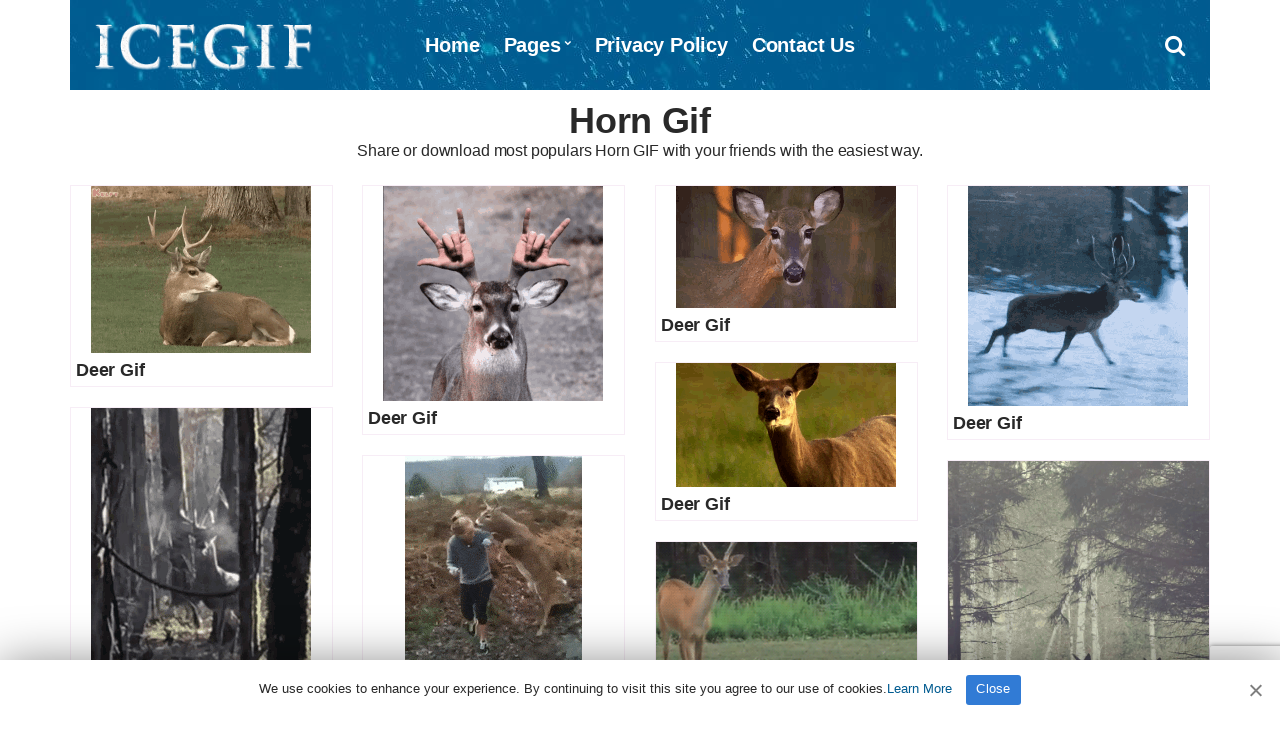

--- FILE ---
content_type: text/html; charset=UTF-8
request_url: https://www.icegif.com/gif/horn/
body_size: 3588
content:
<!doctype html>
<html lang="en-US" prefix="og: https://ogp.me/ns#">
<head>
<meta charset="UTF-8">
<meta name="viewport" content="width=device-width, initial-scale=1">
<meta name="description" content="Share or download most popular Horn GIF with your friends with the easiest way." />
<meta property="og:description" content="Share or download most popular Horn GIF with your friends with the easiest way.">
<meta name="twitter:description" content="Share or download most popular Horn GIF with your friends with the easiest way.">

<!-- Search Engine Optimization by Rank Math - https://rankmath.com/ -->
<title>Horn Gif - IceGif</title>
<meta name="robots" content="follow, index, max-snippet:-1, max-video-preview:-1, max-image-preview:large"/>
<link rel="canonical" href="https://www.icegif.com/gif/horn/" />
<link rel="next" href="https://www.icegif.com/gif/horn/page/2/" />
<meta property="og:locale" content="en_US" />
<meta property="og:type" content="article" />
<meta property="og:title" content="Horn Gif - IceGif" />
<meta property="og:url" content="https://www.icegif.com/gif/horn/" />
<meta property="og:site_name" content="IceGif" />
<meta name="twitter:card" content="summary_large_image" />
<meta name="twitter:title" content="Horn Gif - IceGif" />
<meta name="twitter:site" content="@icegif" />
<meta name="twitter:label1" content="Posts" />
<meta name="twitter:data1" content="125" />
<script type="application/ld+json" class="rank-math-schema">{"@context":"https://schema.org","@graph":[{"@type":"Organization","@id":"https://www.icegif.com/#organization","name":"IceGif","sameAs":["https://twitter.com/icegif"]},{"@type":"WebSite","@id":"https://www.icegif.com/#website","url":"https://www.icegif.com","name":"IceGif","publisher":{"@id":"https://www.icegif.com/#organization"},"inLanguage":"en-US"},{"@type":"CollectionPage","@id":"https://www.icegif.com/gif/horn/#webpage","url":"https://www.icegif.com/gif/horn/","name":"Horn Gif - IceGif","isPartOf":{"@id":"https://www.icegif.com/#website"},"inLanguage":"en-US"}]}</script>
<!-- /Rank Math WordPress SEO plugin -->

<style id='wp-img-auto-sizes-contain-inline-css' type='text/css'>
img:is([sizes=auto i],[sizes^="auto," i]){contain-intrinsic-size:3000px 1500px}
/*# sourceURL=wp-img-auto-sizes-contain-inline-css */
</style>
<link rel='stylesheet' id='pinmaister-base-css' href='https://www.icegif.com/wp-content/themes/gif/css/base.css?ver=6.9' type='text/css' media='all' />
<link rel='stylesheet' id='mmenu-css' href='https://www.icegif.com/wp-content/themes/gif/css/mmenu.css?ver=5.5.3' type='text/css' media='all' />
<link rel='stylesheet' id='font-awesome-css' href='https://www.icegif.com/wp-content/themes/gif/css/font-awesome.css?ver=4.7.0' type='text/css' media='all' />
<link rel='stylesheet' id='magnific-popup-css' href='https://www.icegif.com/wp-content/themes/gif/css/magnific.css?ver=1.0.0' type='text/css' media='all' />
<link rel='stylesheet' id='slick-css' href='https://www.icegif.com/wp-content/themes/gif/css/slick.css?ver=1.6.0' type='text/css' media='all' />
<link rel='stylesheet' id='pinmaister-style-css' href='https://www.icegif.com/wp-content/themes/gif/style.css?ver=6.9' type='text/css' media='all' />
<style id='pinmaister-style-inline-css' type='text/css'>
			.mast-head,
			.mast-head-search {
				background-color: #005b90;
			}

			.navigation-main ul {
				border-color: #005b90;
			}
			
/*# sourceURL=pinmaister-style-inline-css */
</style>
<script type="text/javascript" src="https://www.icegif.com/wp-includes/js/jquery/jquery.min.js?ver=3.7.1" id="jquery-core-js"></script>
<link rel="shortcut icon" href="https://www.icegif.com/img/favicon.png" />
<link rel="apple-touch-icon" sizes="76x76" href="https://www.icegif.com/img/favicon-76x76.png">
<link rel="apple-touch-icon" sizes="120x120" href="https://www.icegif.com/img/favicon-120x120.png">
<link rel="apple-touch-icon" sizes="152x152" href="https://www.icegif.com/img/favicon-152x152.png">
<link rel="apple-touch-icon" sizes="180x180" href="https://www.icegif.com/img/favicon-180x180.png">
<link rel="icon" type="image/png" href="https://www.icegif.com/img/favicon-32x32.png" sizes="32x32">
<link rel="icon" type="image/png" href="https://www.icegif.com/img/favicon-194x194.png" sizes="194x194">
<link rel="icon" type="image/png" href="https://www.icegif.com/img/favicon-96x96.png" sizes="96x96">
<link rel="icon" type="image/png" href="https://www.icegif.com/img/favicon-192x192.png" sizes="192x192">
<link rel="icon" type="image/png" href="https://www.icegif.com/img/favicon-16x16.png" sizes="16x16">
<meta name="msapplication-TileImage" content="https://www.icegif.com/img/favicon-32x32.png" />
<script data-ad-client="ca-pub-8250472430762696" async src="https://pagead2.googlesyndication.com/pagead/js/adsbygoogle.js"></script>
<!-- adsterra.com 
<script type='text/javascript' src='//impressexaltsculptor.com/df/44/50/df4450896d6733f7cbf6b13ded87efe8.js'></script>
 #adsterra.com -->
</head>
<body>

<div id="page">
<div id="mobilemenu"></div>
<header class="header">
<div class="container">
<div class="row">
<div class="col-xs-12">
<div class="mast-head">
<div class="mast-head-search">
<form action="https://www.icegif.com/" class="mast-head-search-form">
<label for="mast-head-search-input" class="sr-only">Search for:</label>
<input name="s" type="search" id="mast-head-search-input" class="mast-head-search-input" placeholder="Enter your search and press return">
<a href="#" title="Dismiss search form" class="mast-head-search-dismiss">&times;<span class="sr-only"> Dismiss search form</span></a>
</form>
</div>

<div class="mast-head-branding">
<h1 class="site-logo">
<a href="https://www.icegif.com/" class="custom-logo-link" rel="home" aria-current="page"><img width="263" height="60" src="https://www.icegif.com/img/logo.png" class="custom-logo" alt="Icegif Logo" decoding="async"></a>
</h1>
</div>

<nav class="nav">
<ul id="menu-menu-1" class="navigation-main"><li><a href="https://www.icegif.com/">Home</a></li>
<li class="menu-item-has-children"><a href="#">Pages</a>
<ul class="sub-menu">
	<li><a href="https://www.icegif.com/top-rated-gifs/">Top Rated GIFs</a></li>
	<li><a href="https://www.icegif.com/most-popular-gifs/">Most Popular GIFs</a></li>
	<li><a href="https://www.icegif.com/latest-gifs/">Latest GIFs</a></li>
	<li><a href="https://www.icegif.com/random-gifs/">Random GIFs</a></li>
</ul>
</li>
<li><a rel="privacy-policy" href="https://www.icegif.com/privacy-policy/">Privacy Policy</a></li>
<li><a href="https://www.icegif.com/contact-us/">Contact Us</a></li>
</ul></nav>

<div class="mast-head-utils">

<a title="Open search box" href="#" class="trigger-search"><i class="fa fa-search"></i><span class="sr-only">Open search box</span></a>
<a href="#mobilemenu" class="mobile-menu-trigger"><i class="fa fa-navicon"></i><span class="mobile-menu-trigger-label">Menu</span></a>
</div>
</div>
</div>
</div>
</div>
</header>
<div class="page-hero">
<div class="container">
<div class="row">
<div class="col-xs-12">
<h1 class="page-hero-title">Horn Gif</h1>
<h2>Share or download most populars Horn GIF with your friends with the easiest way.</h2>
</div>
</div>
</div>
</div>
<main class="main">
<div class="container">
<div class="row">
<div class="col-xs-12">
<div class="row item-list item-masonry">
<div class="col-lg-3 col-md-4 col-xs-6">
<article id="entry-95480" class="entry-item">
<figure class="entry-item-thumb">
<a href="https://www.icegif.com/deer-24/">
<img width="220" height="167" src="https://www.icegif.com/wp-content/uploads/2023/03/icegif-467.gif" class="attachment-full size-full wp-post-image" alt="Deer Gif" title="Deer Gif" decoding="async" /></a>
</figure>
<div class="entry-item-content">
<h2 class="entry-item-title"><a title="Deer Gif" href="https://www.icegif.com/deer-24/">Deer Gif</a></h2>
</div>
</article></div>
<div class="col-lg-3 col-md-4 col-xs-6">
<article id="entry-95483" class="entry-item">
<figure class="entry-item-thumb">
<a href="https://www.icegif.com/deer-23/">
<img width="220" height="215" src="https://www.icegif.com/wp-content/uploads/2023/03/icegif-465.gif" class="attachment-full size-full wp-post-image" alt="Deer Gif" title="Deer Gif" decoding="async" /></a>
</figure>
<div class="entry-item-content">
<h2 class="entry-item-title"><a title="Deer Gif" href="https://www.icegif.com/deer-23/">Deer Gif</a></h2>
</div>
</article></div>
<div class="col-lg-3 col-md-4 col-xs-6">
<article id="entry-95482" class="entry-item">
<figure class="entry-item-thumb">
<a href="https://www.icegif.com/deer-22/">
<img width="220" height="122" src="https://www.icegif.com/wp-content/uploads/2023/03/icegif-466.gif" class="attachment-full size-full wp-post-image" alt="Deer Gif" title="Deer Gif" decoding="async" /></a>
</figure>
<div class="entry-item-content">
<h2 class="entry-item-title"><a title="Deer Gif" href="https://www.icegif.com/deer-22/">Deer Gif</a></h2>
</div>
</article></div>
<div class="col-lg-3 col-md-4 col-xs-6">
<article id="entry-95478" class="entry-item">
<figure class="entry-item-thumb">
<a href="https://www.icegif.com/deer-21/">
<img width="220" height="220" src="https://www.icegif.com/wp-content/uploads/2023/03/icegif-470.gif" class="attachment-full size-full wp-post-image" alt="Deer Gif" title="Deer Gif" decoding="async" loading="lazy" /></a>
</figure>
<div class="entry-item-content">
<h2 class="entry-item-title"><a title="Deer Gif" href="https://www.icegif.com/deer-21/">Deer Gif</a></h2>
</div>
</article></div>
<div class="col-lg-3 col-md-4 col-xs-6">
<article id="entry-95481" class="entry-item">
<figure class="entry-item-thumb">
<a href="https://www.icegif.com/deer-20/">
<img width="220" height="124" src="https://www.icegif.com/wp-content/uploads/2023/03/icegif-468.gif" class="attachment-full size-full wp-post-image" alt="Deer Gif" title="Deer Gif" decoding="async" loading="lazy" /></a>
</figure>
<div class="entry-item-content">
<h2 class="entry-item-title"><a title="Deer Gif" href="https://www.icegif.com/deer-20/">Deer Gif</a></h2>
</div>
</article></div>
<div class="col-lg-3 col-md-4 col-xs-6">
<article id="entry-95477" class="entry-item">
<figure class="entry-item-thumb">
<a href="https://www.icegif.com/deer-19/">
<img width="220" height="287" src="https://www.icegif.com/wp-content/uploads/2023/03/icegif-469.gif" class="attachment-full size-full wp-post-image" alt="Deer Gif" title="Deer Gif" decoding="async" loading="lazy" /></a>
</figure>
<div class="entry-item-content">
<h2 class="entry-item-title"><a title="Deer Gif" href="https://www.icegif.com/deer-19/">Deer Gif</a></h2>
</div>
</article></div>
<div class="col-lg-3 col-md-4 col-xs-6">
<article id="entry-95485" class="entry-item">
<figure class="entry-item-thumb">
<a href="https://www.icegif.com/deer-18/">
<img width="177" height="239" src="https://www.icegif.com/wp-content/uploads/2023/03/icegif-471.gif" class="attachment-full size-full wp-post-image" alt="Deer Gif" title="Deer Gif" decoding="async" loading="lazy" /></a>
</figure>
<div class="entry-item-content">
<h2 class="entry-item-title"><a title="Deer Gif" href="https://www.icegif.com/deer-18/">Deer Gif</a></h2>
</div>
</article></div>
<div class="col-lg-3 col-md-4 col-xs-6">
<article id="entry-95476" class="entry-item">
<figure class="entry-item-thumb">
<a href="https://www.icegif.com/deer-17/">
<img width="470" height="677" src="https://www.icegif.com/wp-content/uploads/2023/03/icegif-472.gif" class="attachment-full size-full wp-post-image" alt="Deer Gif" title="Deer Gif" decoding="async" loading="lazy" /></a>
</figure>
<div class="entry-item-content">
<h2 class="entry-item-title"><a title="Deer Gif" href="https://www.icegif.com/deer-17/">Deer Gif</a></h2>
</div>
</article></div>
<div class="col-lg-3 col-md-4 col-xs-6">
<article id="entry-95486" class="entry-item">
<figure class="entry-item-thumb">
<a href="https://www.icegif.com/deer-16/">
<img width="361" height="364" src="https://www.icegif.com/wp-content/uploads/2023/03/icegif-474.gif" class="attachment-full size-full wp-post-image" alt="Deer Gif" title="Deer Gif" decoding="async" loading="lazy" /></a>
</figure>
<div class="entry-item-content">
<h2 class="entry-item-title"><a title="Deer Gif" href="https://www.icegif.com/deer-16/">Deer Gif</a></h2>
</div>
</article></div>
<div class="col-lg-3 col-md-4 col-xs-6">
<article id="entry-95479" class="entry-item">
<figure class="entry-item-thumb">
<a href="https://www.icegif.com/deer-15/">
<img width="220" height="203" src="https://www.icegif.com/wp-content/uploads/2023/03/icegif-473.gif" class="attachment-full size-full wp-post-image" alt="Deer Gif" title="Deer Gif" decoding="async" loading="lazy" /></a>
</figure>
<div class="entry-item-content">
<h2 class="entry-item-title"><a title="Deer Gif" href="https://www.icegif.com/deer-15/">Deer Gif</a></h2>
</div>
</article></div>
</div>
<nav class="navigation">
<a href="https://www.icegif.com/gif/horn/page/2/" class="btn btn-sm btn-load-entries">Load More</a></nav>
</div>
</div>
</div>
</main>



<footer class="footer">

<div class="foot">
<div class="container">

<div class="row">
<div class="col-xs-12">

</div>
</div>

<div class="row">
<div class="col-xs-12">
<p>All Rights Reserved. © 2026 icegif.com</p>
</div>
</div>
</div>
</div>

</footer>
</div>

<script type="speculationrules">
{"prefetch":[{"source":"document","where":{"and":[{"href_matches":"/*"},{"not":{"href_matches":["/wp-*.php","/wp-admin/*","/wp-content/uploads/*","/wp-content/*","/wp-content/plugins/*","/wp-content/themes/gif/*","/*\\?(.+)"]}},{"not":{"selector_matches":"a[rel~=\"nofollow\"]"}},{"not":{"selector_matches":".no-prefetch, .no-prefetch a"}}]},"eagerness":"conservative"}]}
</script>
<script type="text/javascript" src="https://www.icegif.com/wp-content/themes/gif/js/superfish.js?ver=1.7.5" id="superfish-js"></script>
<script type="text/javascript" src="https://www.icegif.com/wp-content/themes/gif/js/jquery.mmenu.min.all.js?ver=5.5.3" id="mmenu-js"></script>
<script type="text/javascript" src="https://www.icegif.com/wp-content/themes/gif/js/slick.min.js?ver=1.6.0" id="slick-js"></script>
<script type="text/javascript" src="https://www.icegif.com/wp-content/themes/gif/js/isotope.pkgd.min.js?ver=3.0.1" id="isotope-js"></script>
<script type="text/javascript" src="https://www.icegif.com/wp-includes/js/imagesloaded.min.js?ver=5.0.0" id="imagesloaded-js"></script>
<script type="text/javascript" src="https://www.icegif.com/wp-content/themes/gif/js/jquery.fitvids.js?ver=1.1" id="fitVids-js"></script>
<script type="text/javascript" src="https://www.icegif.com/wp-content/themes/gif/js/jquery.magnific-popup.js?ver=1.0.0" id="magnific-popup-js"></script>
<script type="text/javascript" src="https://www.icegif.com/wp-content/themes/gif/js/jquery.matchHeight.js?ver=6.9" id="match-height-js"></script>
<script type="text/javascript" src="https://www.icegif.com/wp-content/themes/gif/js/scripts.js?ver=6.9" id="pinmaister-front-scripts-js"></script>
<script type="text/javascript" src="https://www.google.com/recaptcha/api.js?render=6LfMpJcqAAAAAALy9TBF4F1lxHl1zFoMjNhcUBZD&amp;ver=3.0" id="google-recaptcha-js"></script>
<script type="text/javascript" src="https://www.icegif.com/wp-includes/js/dist/vendor/wp-polyfill.min.js?ver=3.15.0" id="wp-polyfill-js"></script>
<script type="text/javascript" id="wpcf7-recaptcha-js-before">
/* <![CDATA[ */
var wpcf7_recaptcha = {
    "sitekey": "6LfMpJcqAAAAAALy9TBF4F1lxHl1zFoMjNhcUBZD",
    "actions": {
        "homepage": "homepage",
        "contactform": "contactform"
    }
};
//# sourceURL=wpcf7-recaptcha-js-before
/* ]]> */
</script>
<script type="text/javascript" src="https://www.icegif.com/wp-content/plugins/contact-form-7/modules/recaptcha/index.js?ver=6.1.4" id="wpcf7-recaptcha-js"></script>

<!-- Cookie -->
<script type='text/javascript'>/* <![CDATA[ */ var cnArgs = {"ajaxUrl":"https://www.icegif.com/wp-admin/admin-ajax.php","nonce":"e7084e4c96","hideEffect":"slide","position":"bottom","onScroll":"0","onScrollOffset":"100","onClick":"0","cookieName":"cookie4a8251a","cookieTime":"15811200","cookieTimeRejected":"15811200","cookiePath":"\/","cookieDomain":"","redirection":"0","cache":"1","refuse":"0","revokeCookies":"0","revokeCookiesOpt":"automatic"};/* ]]> */</script>
<script type='text/javascript' src='https://www.icegif.com/wp-content/themes/gif/cookie/cookie.js'></script>
<link rel='stylesheet' id='cookie-notice-front-css'  href='https://www.icegif.com/wp-content/themes/gif/cookie/cookie.css' type='text/css' media='all' />
<div id="cookie-notice" role="banner" class="cookie-notice-hidden cookie-revoke-hidden cn-position-bottom">
<div class="cookie-notice-container">
<span id="cn-notice-text" class="cn-text-container">We use cookies to enhance your experience. By continuing to visit this site you agree to our use of cookies.<a target="_blank" href="https://www.icegif.com/privacy-policy">Learn More</a></span>
<span id="cn-notice-buttons" class="cn-buttons-container"><a href="#" id="cn-accept-cookie" data-cookie-set="accept" class="cn-set-cookie cn-button wp-default">Close</a></span><a href="javascript:void(0);" id="cn-close-notice" data-cookie-set="accept" class="cn-close-icon"></a>
</div>
</div>
<!-- #Cookie -->
<script type="text/javascript" async defer src="//assets.pinterest.com/js/pinit.js"></script>
<!-- Google Analytics -->
<script async src="https://www.googletagmanager.com/gtag/js?id=UA-143524590-2"></script><script>window.dataLayer = window.dataLayer || [];function gtag(){dataLayer.push(arguments);}gtag('js', new Date());gtag('config', 'UA-143524590-2');</script>
<!-- #Google Analytics -->

</body>
</html>

--- FILE ---
content_type: text/html; charset=utf-8
request_url: https://www.google.com/recaptcha/api2/anchor?ar=1&k=6LfMpJcqAAAAAALy9TBF4F1lxHl1zFoMjNhcUBZD&co=aHR0cHM6Ly93d3cuaWNlZ2lmLmNvbTo0NDM.&hl=en&v=PoyoqOPhxBO7pBk68S4YbpHZ&size=invisible&anchor-ms=20000&execute-ms=30000&cb=kksn2k9p13o2
body_size: 48562
content:
<!DOCTYPE HTML><html dir="ltr" lang="en"><head><meta http-equiv="Content-Type" content="text/html; charset=UTF-8">
<meta http-equiv="X-UA-Compatible" content="IE=edge">
<title>reCAPTCHA</title>
<style type="text/css">
/* cyrillic-ext */
@font-face {
  font-family: 'Roboto';
  font-style: normal;
  font-weight: 400;
  font-stretch: 100%;
  src: url(//fonts.gstatic.com/s/roboto/v48/KFO7CnqEu92Fr1ME7kSn66aGLdTylUAMa3GUBHMdazTgWw.woff2) format('woff2');
  unicode-range: U+0460-052F, U+1C80-1C8A, U+20B4, U+2DE0-2DFF, U+A640-A69F, U+FE2E-FE2F;
}
/* cyrillic */
@font-face {
  font-family: 'Roboto';
  font-style: normal;
  font-weight: 400;
  font-stretch: 100%;
  src: url(//fonts.gstatic.com/s/roboto/v48/KFO7CnqEu92Fr1ME7kSn66aGLdTylUAMa3iUBHMdazTgWw.woff2) format('woff2');
  unicode-range: U+0301, U+0400-045F, U+0490-0491, U+04B0-04B1, U+2116;
}
/* greek-ext */
@font-face {
  font-family: 'Roboto';
  font-style: normal;
  font-weight: 400;
  font-stretch: 100%;
  src: url(//fonts.gstatic.com/s/roboto/v48/KFO7CnqEu92Fr1ME7kSn66aGLdTylUAMa3CUBHMdazTgWw.woff2) format('woff2');
  unicode-range: U+1F00-1FFF;
}
/* greek */
@font-face {
  font-family: 'Roboto';
  font-style: normal;
  font-weight: 400;
  font-stretch: 100%;
  src: url(//fonts.gstatic.com/s/roboto/v48/KFO7CnqEu92Fr1ME7kSn66aGLdTylUAMa3-UBHMdazTgWw.woff2) format('woff2');
  unicode-range: U+0370-0377, U+037A-037F, U+0384-038A, U+038C, U+038E-03A1, U+03A3-03FF;
}
/* math */
@font-face {
  font-family: 'Roboto';
  font-style: normal;
  font-weight: 400;
  font-stretch: 100%;
  src: url(//fonts.gstatic.com/s/roboto/v48/KFO7CnqEu92Fr1ME7kSn66aGLdTylUAMawCUBHMdazTgWw.woff2) format('woff2');
  unicode-range: U+0302-0303, U+0305, U+0307-0308, U+0310, U+0312, U+0315, U+031A, U+0326-0327, U+032C, U+032F-0330, U+0332-0333, U+0338, U+033A, U+0346, U+034D, U+0391-03A1, U+03A3-03A9, U+03B1-03C9, U+03D1, U+03D5-03D6, U+03F0-03F1, U+03F4-03F5, U+2016-2017, U+2034-2038, U+203C, U+2040, U+2043, U+2047, U+2050, U+2057, U+205F, U+2070-2071, U+2074-208E, U+2090-209C, U+20D0-20DC, U+20E1, U+20E5-20EF, U+2100-2112, U+2114-2115, U+2117-2121, U+2123-214F, U+2190, U+2192, U+2194-21AE, U+21B0-21E5, U+21F1-21F2, U+21F4-2211, U+2213-2214, U+2216-22FF, U+2308-230B, U+2310, U+2319, U+231C-2321, U+2336-237A, U+237C, U+2395, U+239B-23B7, U+23D0, U+23DC-23E1, U+2474-2475, U+25AF, U+25B3, U+25B7, U+25BD, U+25C1, U+25CA, U+25CC, U+25FB, U+266D-266F, U+27C0-27FF, U+2900-2AFF, U+2B0E-2B11, U+2B30-2B4C, U+2BFE, U+3030, U+FF5B, U+FF5D, U+1D400-1D7FF, U+1EE00-1EEFF;
}
/* symbols */
@font-face {
  font-family: 'Roboto';
  font-style: normal;
  font-weight: 400;
  font-stretch: 100%;
  src: url(//fonts.gstatic.com/s/roboto/v48/KFO7CnqEu92Fr1ME7kSn66aGLdTylUAMaxKUBHMdazTgWw.woff2) format('woff2');
  unicode-range: U+0001-000C, U+000E-001F, U+007F-009F, U+20DD-20E0, U+20E2-20E4, U+2150-218F, U+2190, U+2192, U+2194-2199, U+21AF, U+21E6-21F0, U+21F3, U+2218-2219, U+2299, U+22C4-22C6, U+2300-243F, U+2440-244A, U+2460-24FF, U+25A0-27BF, U+2800-28FF, U+2921-2922, U+2981, U+29BF, U+29EB, U+2B00-2BFF, U+4DC0-4DFF, U+FFF9-FFFB, U+10140-1018E, U+10190-1019C, U+101A0, U+101D0-101FD, U+102E0-102FB, U+10E60-10E7E, U+1D2C0-1D2D3, U+1D2E0-1D37F, U+1F000-1F0FF, U+1F100-1F1AD, U+1F1E6-1F1FF, U+1F30D-1F30F, U+1F315, U+1F31C, U+1F31E, U+1F320-1F32C, U+1F336, U+1F378, U+1F37D, U+1F382, U+1F393-1F39F, U+1F3A7-1F3A8, U+1F3AC-1F3AF, U+1F3C2, U+1F3C4-1F3C6, U+1F3CA-1F3CE, U+1F3D4-1F3E0, U+1F3ED, U+1F3F1-1F3F3, U+1F3F5-1F3F7, U+1F408, U+1F415, U+1F41F, U+1F426, U+1F43F, U+1F441-1F442, U+1F444, U+1F446-1F449, U+1F44C-1F44E, U+1F453, U+1F46A, U+1F47D, U+1F4A3, U+1F4B0, U+1F4B3, U+1F4B9, U+1F4BB, U+1F4BF, U+1F4C8-1F4CB, U+1F4D6, U+1F4DA, U+1F4DF, U+1F4E3-1F4E6, U+1F4EA-1F4ED, U+1F4F7, U+1F4F9-1F4FB, U+1F4FD-1F4FE, U+1F503, U+1F507-1F50B, U+1F50D, U+1F512-1F513, U+1F53E-1F54A, U+1F54F-1F5FA, U+1F610, U+1F650-1F67F, U+1F687, U+1F68D, U+1F691, U+1F694, U+1F698, U+1F6AD, U+1F6B2, U+1F6B9-1F6BA, U+1F6BC, U+1F6C6-1F6CF, U+1F6D3-1F6D7, U+1F6E0-1F6EA, U+1F6F0-1F6F3, U+1F6F7-1F6FC, U+1F700-1F7FF, U+1F800-1F80B, U+1F810-1F847, U+1F850-1F859, U+1F860-1F887, U+1F890-1F8AD, U+1F8B0-1F8BB, U+1F8C0-1F8C1, U+1F900-1F90B, U+1F93B, U+1F946, U+1F984, U+1F996, U+1F9E9, U+1FA00-1FA6F, U+1FA70-1FA7C, U+1FA80-1FA89, U+1FA8F-1FAC6, U+1FACE-1FADC, U+1FADF-1FAE9, U+1FAF0-1FAF8, U+1FB00-1FBFF;
}
/* vietnamese */
@font-face {
  font-family: 'Roboto';
  font-style: normal;
  font-weight: 400;
  font-stretch: 100%;
  src: url(//fonts.gstatic.com/s/roboto/v48/KFO7CnqEu92Fr1ME7kSn66aGLdTylUAMa3OUBHMdazTgWw.woff2) format('woff2');
  unicode-range: U+0102-0103, U+0110-0111, U+0128-0129, U+0168-0169, U+01A0-01A1, U+01AF-01B0, U+0300-0301, U+0303-0304, U+0308-0309, U+0323, U+0329, U+1EA0-1EF9, U+20AB;
}
/* latin-ext */
@font-face {
  font-family: 'Roboto';
  font-style: normal;
  font-weight: 400;
  font-stretch: 100%;
  src: url(//fonts.gstatic.com/s/roboto/v48/KFO7CnqEu92Fr1ME7kSn66aGLdTylUAMa3KUBHMdazTgWw.woff2) format('woff2');
  unicode-range: U+0100-02BA, U+02BD-02C5, U+02C7-02CC, U+02CE-02D7, U+02DD-02FF, U+0304, U+0308, U+0329, U+1D00-1DBF, U+1E00-1E9F, U+1EF2-1EFF, U+2020, U+20A0-20AB, U+20AD-20C0, U+2113, U+2C60-2C7F, U+A720-A7FF;
}
/* latin */
@font-face {
  font-family: 'Roboto';
  font-style: normal;
  font-weight: 400;
  font-stretch: 100%;
  src: url(//fonts.gstatic.com/s/roboto/v48/KFO7CnqEu92Fr1ME7kSn66aGLdTylUAMa3yUBHMdazQ.woff2) format('woff2');
  unicode-range: U+0000-00FF, U+0131, U+0152-0153, U+02BB-02BC, U+02C6, U+02DA, U+02DC, U+0304, U+0308, U+0329, U+2000-206F, U+20AC, U+2122, U+2191, U+2193, U+2212, U+2215, U+FEFF, U+FFFD;
}
/* cyrillic-ext */
@font-face {
  font-family: 'Roboto';
  font-style: normal;
  font-weight: 500;
  font-stretch: 100%;
  src: url(//fonts.gstatic.com/s/roboto/v48/KFO7CnqEu92Fr1ME7kSn66aGLdTylUAMa3GUBHMdazTgWw.woff2) format('woff2');
  unicode-range: U+0460-052F, U+1C80-1C8A, U+20B4, U+2DE0-2DFF, U+A640-A69F, U+FE2E-FE2F;
}
/* cyrillic */
@font-face {
  font-family: 'Roboto';
  font-style: normal;
  font-weight: 500;
  font-stretch: 100%;
  src: url(//fonts.gstatic.com/s/roboto/v48/KFO7CnqEu92Fr1ME7kSn66aGLdTylUAMa3iUBHMdazTgWw.woff2) format('woff2');
  unicode-range: U+0301, U+0400-045F, U+0490-0491, U+04B0-04B1, U+2116;
}
/* greek-ext */
@font-face {
  font-family: 'Roboto';
  font-style: normal;
  font-weight: 500;
  font-stretch: 100%;
  src: url(//fonts.gstatic.com/s/roboto/v48/KFO7CnqEu92Fr1ME7kSn66aGLdTylUAMa3CUBHMdazTgWw.woff2) format('woff2');
  unicode-range: U+1F00-1FFF;
}
/* greek */
@font-face {
  font-family: 'Roboto';
  font-style: normal;
  font-weight: 500;
  font-stretch: 100%;
  src: url(//fonts.gstatic.com/s/roboto/v48/KFO7CnqEu92Fr1ME7kSn66aGLdTylUAMa3-UBHMdazTgWw.woff2) format('woff2');
  unicode-range: U+0370-0377, U+037A-037F, U+0384-038A, U+038C, U+038E-03A1, U+03A3-03FF;
}
/* math */
@font-face {
  font-family: 'Roboto';
  font-style: normal;
  font-weight: 500;
  font-stretch: 100%;
  src: url(//fonts.gstatic.com/s/roboto/v48/KFO7CnqEu92Fr1ME7kSn66aGLdTylUAMawCUBHMdazTgWw.woff2) format('woff2');
  unicode-range: U+0302-0303, U+0305, U+0307-0308, U+0310, U+0312, U+0315, U+031A, U+0326-0327, U+032C, U+032F-0330, U+0332-0333, U+0338, U+033A, U+0346, U+034D, U+0391-03A1, U+03A3-03A9, U+03B1-03C9, U+03D1, U+03D5-03D6, U+03F0-03F1, U+03F4-03F5, U+2016-2017, U+2034-2038, U+203C, U+2040, U+2043, U+2047, U+2050, U+2057, U+205F, U+2070-2071, U+2074-208E, U+2090-209C, U+20D0-20DC, U+20E1, U+20E5-20EF, U+2100-2112, U+2114-2115, U+2117-2121, U+2123-214F, U+2190, U+2192, U+2194-21AE, U+21B0-21E5, U+21F1-21F2, U+21F4-2211, U+2213-2214, U+2216-22FF, U+2308-230B, U+2310, U+2319, U+231C-2321, U+2336-237A, U+237C, U+2395, U+239B-23B7, U+23D0, U+23DC-23E1, U+2474-2475, U+25AF, U+25B3, U+25B7, U+25BD, U+25C1, U+25CA, U+25CC, U+25FB, U+266D-266F, U+27C0-27FF, U+2900-2AFF, U+2B0E-2B11, U+2B30-2B4C, U+2BFE, U+3030, U+FF5B, U+FF5D, U+1D400-1D7FF, U+1EE00-1EEFF;
}
/* symbols */
@font-face {
  font-family: 'Roboto';
  font-style: normal;
  font-weight: 500;
  font-stretch: 100%;
  src: url(//fonts.gstatic.com/s/roboto/v48/KFO7CnqEu92Fr1ME7kSn66aGLdTylUAMaxKUBHMdazTgWw.woff2) format('woff2');
  unicode-range: U+0001-000C, U+000E-001F, U+007F-009F, U+20DD-20E0, U+20E2-20E4, U+2150-218F, U+2190, U+2192, U+2194-2199, U+21AF, U+21E6-21F0, U+21F3, U+2218-2219, U+2299, U+22C4-22C6, U+2300-243F, U+2440-244A, U+2460-24FF, U+25A0-27BF, U+2800-28FF, U+2921-2922, U+2981, U+29BF, U+29EB, U+2B00-2BFF, U+4DC0-4DFF, U+FFF9-FFFB, U+10140-1018E, U+10190-1019C, U+101A0, U+101D0-101FD, U+102E0-102FB, U+10E60-10E7E, U+1D2C0-1D2D3, U+1D2E0-1D37F, U+1F000-1F0FF, U+1F100-1F1AD, U+1F1E6-1F1FF, U+1F30D-1F30F, U+1F315, U+1F31C, U+1F31E, U+1F320-1F32C, U+1F336, U+1F378, U+1F37D, U+1F382, U+1F393-1F39F, U+1F3A7-1F3A8, U+1F3AC-1F3AF, U+1F3C2, U+1F3C4-1F3C6, U+1F3CA-1F3CE, U+1F3D4-1F3E0, U+1F3ED, U+1F3F1-1F3F3, U+1F3F5-1F3F7, U+1F408, U+1F415, U+1F41F, U+1F426, U+1F43F, U+1F441-1F442, U+1F444, U+1F446-1F449, U+1F44C-1F44E, U+1F453, U+1F46A, U+1F47D, U+1F4A3, U+1F4B0, U+1F4B3, U+1F4B9, U+1F4BB, U+1F4BF, U+1F4C8-1F4CB, U+1F4D6, U+1F4DA, U+1F4DF, U+1F4E3-1F4E6, U+1F4EA-1F4ED, U+1F4F7, U+1F4F9-1F4FB, U+1F4FD-1F4FE, U+1F503, U+1F507-1F50B, U+1F50D, U+1F512-1F513, U+1F53E-1F54A, U+1F54F-1F5FA, U+1F610, U+1F650-1F67F, U+1F687, U+1F68D, U+1F691, U+1F694, U+1F698, U+1F6AD, U+1F6B2, U+1F6B9-1F6BA, U+1F6BC, U+1F6C6-1F6CF, U+1F6D3-1F6D7, U+1F6E0-1F6EA, U+1F6F0-1F6F3, U+1F6F7-1F6FC, U+1F700-1F7FF, U+1F800-1F80B, U+1F810-1F847, U+1F850-1F859, U+1F860-1F887, U+1F890-1F8AD, U+1F8B0-1F8BB, U+1F8C0-1F8C1, U+1F900-1F90B, U+1F93B, U+1F946, U+1F984, U+1F996, U+1F9E9, U+1FA00-1FA6F, U+1FA70-1FA7C, U+1FA80-1FA89, U+1FA8F-1FAC6, U+1FACE-1FADC, U+1FADF-1FAE9, U+1FAF0-1FAF8, U+1FB00-1FBFF;
}
/* vietnamese */
@font-face {
  font-family: 'Roboto';
  font-style: normal;
  font-weight: 500;
  font-stretch: 100%;
  src: url(//fonts.gstatic.com/s/roboto/v48/KFO7CnqEu92Fr1ME7kSn66aGLdTylUAMa3OUBHMdazTgWw.woff2) format('woff2');
  unicode-range: U+0102-0103, U+0110-0111, U+0128-0129, U+0168-0169, U+01A0-01A1, U+01AF-01B0, U+0300-0301, U+0303-0304, U+0308-0309, U+0323, U+0329, U+1EA0-1EF9, U+20AB;
}
/* latin-ext */
@font-face {
  font-family: 'Roboto';
  font-style: normal;
  font-weight: 500;
  font-stretch: 100%;
  src: url(//fonts.gstatic.com/s/roboto/v48/KFO7CnqEu92Fr1ME7kSn66aGLdTylUAMa3KUBHMdazTgWw.woff2) format('woff2');
  unicode-range: U+0100-02BA, U+02BD-02C5, U+02C7-02CC, U+02CE-02D7, U+02DD-02FF, U+0304, U+0308, U+0329, U+1D00-1DBF, U+1E00-1E9F, U+1EF2-1EFF, U+2020, U+20A0-20AB, U+20AD-20C0, U+2113, U+2C60-2C7F, U+A720-A7FF;
}
/* latin */
@font-face {
  font-family: 'Roboto';
  font-style: normal;
  font-weight: 500;
  font-stretch: 100%;
  src: url(//fonts.gstatic.com/s/roboto/v48/KFO7CnqEu92Fr1ME7kSn66aGLdTylUAMa3yUBHMdazQ.woff2) format('woff2');
  unicode-range: U+0000-00FF, U+0131, U+0152-0153, U+02BB-02BC, U+02C6, U+02DA, U+02DC, U+0304, U+0308, U+0329, U+2000-206F, U+20AC, U+2122, U+2191, U+2193, U+2212, U+2215, U+FEFF, U+FFFD;
}
/* cyrillic-ext */
@font-face {
  font-family: 'Roboto';
  font-style: normal;
  font-weight: 900;
  font-stretch: 100%;
  src: url(//fonts.gstatic.com/s/roboto/v48/KFO7CnqEu92Fr1ME7kSn66aGLdTylUAMa3GUBHMdazTgWw.woff2) format('woff2');
  unicode-range: U+0460-052F, U+1C80-1C8A, U+20B4, U+2DE0-2DFF, U+A640-A69F, U+FE2E-FE2F;
}
/* cyrillic */
@font-face {
  font-family: 'Roboto';
  font-style: normal;
  font-weight: 900;
  font-stretch: 100%;
  src: url(//fonts.gstatic.com/s/roboto/v48/KFO7CnqEu92Fr1ME7kSn66aGLdTylUAMa3iUBHMdazTgWw.woff2) format('woff2');
  unicode-range: U+0301, U+0400-045F, U+0490-0491, U+04B0-04B1, U+2116;
}
/* greek-ext */
@font-face {
  font-family: 'Roboto';
  font-style: normal;
  font-weight: 900;
  font-stretch: 100%;
  src: url(//fonts.gstatic.com/s/roboto/v48/KFO7CnqEu92Fr1ME7kSn66aGLdTylUAMa3CUBHMdazTgWw.woff2) format('woff2');
  unicode-range: U+1F00-1FFF;
}
/* greek */
@font-face {
  font-family: 'Roboto';
  font-style: normal;
  font-weight: 900;
  font-stretch: 100%;
  src: url(//fonts.gstatic.com/s/roboto/v48/KFO7CnqEu92Fr1ME7kSn66aGLdTylUAMa3-UBHMdazTgWw.woff2) format('woff2');
  unicode-range: U+0370-0377, U+037A-037F, U+0384-038A, U+038C, U+038E-03A1, U+03A3-03FF;
}
/* math */
@font-face {
  font-family: 'Roboto';
  font-style: normal;
  font-weight: 900;
  font-stretch: 100%;
  src: url(//fonts.gstatic.com/s/roboto/v48/KFO7CnqEu92Fr1ME7kSn66aGLdTylUAMawCUBHMdazTgWw.woff2) format('woff2');
  unicode-range: U+0302-0303, U+0305, U+0307-0308, U+0310, U+0312, U+0315, U+031A, U+0326-0327, U+032C, U+032F-0330, U+0332-0333, U+0338, U+033A, U+0346, U+034D, U+0391-03A1, U+03A3-03A9, U+03B1-03C9, U+03D1, U+03D5-03D6, U+03F0-03F1, U+03F4-03F5, U+2016-2017, U+2034-2038, U+203C, U+2040, U+2043, U+2047, U+2050, U+2057, U+205F, U+2070-2071, U+2074-208E, U+2090-209C, U+20D0-20DC, U+20E1, U+20E5-20EF, U+2100-2112, U+2114-2115, U+2117-2121, U+2123-214F, U+2190, U+2192, U+2194-21AE, U+21B0-21E5, U+21F1-21F2, U+21F4-2211, U+2213-2214, U+2216-22FF, U+2308-230B, U+2310, U+2319, U+231C-2321, U+2336-237A, U+237C, U+2395, U+239B-23B7, U+23D0, U+23DC-23E1, U+2474-2475, U+25AF, U+25B3, U+25B7, U+25BD, U+25C1, U+25CA, U+25CC, U+25FB, U+266D-266F, U+27C0-27FF, U+2900-2AFF, U+2B0E-2B11, U+2B30-2B4C, U+2BFE, U+3030, U+FF5B, U+FF5D, U+1D400-1D7FF, U+1EE00-1EEFF;
}
/* symbols */
@font-face {
  font-family: 'Roboto';
  font-style: normal;
  font-weight: 900;
  font-stretch: 100%;
  src: url(//fonts.gstatic.com/s/roboto/v48/KFO7CnqEu92Fr1ME7kSn66aGLdTylUAMaxKUBHMdazTgWw.woff2) format('woff2');
  unicode-range: U+0001-000C, U+000E-001F, U+007F-009F, U+20DD-20E0, U+20E2-20E4, U+2150-218F, U+2190, U+2192, U+2194-2199, U+21AF, U+21E6-21F0, U+21F3, U+2218-2219, U+2299, U+22C4-22C6, U+2300-243F, U+2440-244A, U+2460-24FF, U+25A0-27BF, U+2800-28FF, U+2921-2922, U+2981, U+29BF, U+29EB, U+2B00-2BFF, U+4DC0-4DFF, U+FFF9-FFFB, U+10140-1018E, U+10190-1019C, U+101A0, U+101D0-101FD, U+102E0-102FB, U+10E60-10E7E, U+1D2C0-1D2D3, U+1D2E0-1D37F, U+1F000-1F0FF, U+1F100-1F1AD, U+1F1E6-1F1FF, U+1F30D-1F30F, U+1F315, U+1F31C, U+1F31E, U+1F320-1F32C, U+1F336, U+1F378, U+1F37D, U+1F382, U+1F393-1F39F, U+1F3A7-1F3A8, U+1F3AC-1F3AF, U+1F3C2, U+1F3C4-1F3C6, U+1F3CA-1F3CE, U+1F3D4-1F3E0, U+1F3ED, U+1F3F1-1F3F3, U+1F3F5-1F3F7, U+1F408, U+1F415, U+1F41F, U+1F426, U+1F43F, U+1F441-1F442, U+1F444, U+1F446-1F449, U+1F44C-1F44E, U+1F453, U+1F46A, U+1F47D, U+1F4A3, U+1F4B0, U+1F4B3, U+1F4B9, U+1F4BB, U+1F4BF, U+1F4C8-1F4CB, U+1F4D6, U+1F4DA, U+1F4DF, U+1F4E3-1F4E6, U+1F4EA-1F4ED, U+1F4F7, U+1F4F9-1F4FB, U+1F4FD-1F4FE, U+1F503, U+1F507-1F50B, U+1F50D, U+1F512-1F513, U+1F53E-1F54A, U+1F54F-1F5FA, U+1F610, U+1F650-1F67F, U+1F687, U+1F68D, U+1F691, U+1F694, U+1F698, U+1F6AD, U+1F6B2, U+1F6B9-1F6BA, U+1F6BC, U+1F6C6-1F6CF, U+1F6D3-1F6D7, U+1F6E0-1F6EA, U+1F6F0-1F6F3, U+1F6F7-1F6FC, U+1F700-1F7FF, U+1F800-1F80B, U+1F810-1F847, U+1F850-1F859, U+1F860-1F887, U+1F890-1F8AD, U+1F8B0-1F8BB, U+1F8C0-1F8C1, U+1F900-1F90B, U+1F93B, U+1F946, U+1F984, U+1F996, U+1F9E9, U+1FA00-1FA6F, U+1FA70-1FA7C, U+1FA80-1FA89, U+1FA8F-1FAC6, U+1FACE-1FADC, U+1FADF-1FAE9, U+1FAF0-1FAF8, U+1FB00-1FBFF;
}
/* vietnamese */
@font-face {
  font-family: 'Roboto';
  font-style: normal;
  font-weight: 900;
  font-stretch: 100%;
  src: url(//fonts.gstatic.com/s/roboto/v48/KFO7CnqEu92Fr1ME7kSn66aGLdTylUAMa3OUBHMdazTgWw.woff2) format('woff2');
  unicode-range: U+0102-0103, U+0110-0111, U+0128-0129, U+0168-0169, U+01A0-01A1, U+01AF-01B0, U+0300-0301, U+0303-0304, U+0308-0309, U+0323, U+0329, U+1EA0-1EF9, U+20AB;
}
/* latin-ext */
@font-face {
  font-family: 'Roboto';
  font-style: normal;
  font-weight: 900;
  font-stretch: 100%;
  src: url(//fonts.gstatic.com/s/roboto/v48/KFO7CnqEu92Fr1ME7kSn66aGLdTylUAMa3KUBHMdazTgWw.woff2) format('woff2');
  unicode-range: U+0100-02BA, U+02BD-02C5, U+02C7-02CC, U+02CE-02D7, U+02DD-02FF, U+0304, U+0308, U+0329, U+1D00-1DBF, U+1E00-1E9F, U+1EF2-1EFF, U+2020, U+20A0-20AB, U+20AD-20C0, U+2113, U+2C60-2C7F, U+A720-A7FF;
}
/* latin */
@font-face {
  font-family: 'Roboto';
  font-style: normal;
  font-weight: 900;
  font-stretch: 100%;
  src: url(//fonts.gstatic.com/s/roboto/v48/KFO7CnqEu92Fr1ME7kSn66aGLdTylUAMa3yUBHMdazQ.woff2) format('woff2');
  unicode-range: U+0000-00FF, U+0131, U+0152-0153, U+02BB-02BC, U+02C6, U+02DA, U+02DC, U+0304, U+0308, U+0329, U+2000-206F, U+20AC, U+2122, U+2191, U+2193, U+2212, U+2215, U+FEFF, U+FFFD;
}

</style>
<link rel="stylesheet" type="text/css" href="https://www.gstatic.com/recaptcha/releases/PoyoqOPhxBO7pBk68S4YbpHZ/styles__ltr.css">
<script nonce="crSaYzOXZlfXJbc5dwrw-Q" type="text/javascript">window['__recaptcha_api'] = 'https://www.google.com/recaptcha/api2/';</script>
<script type="text/javascript" src="https://www.gstatic.com/recaptcha/releases/PoyoqOPhxBO7pBk68S4YbpHZ/recaptcha__en.js" nonce="crSaYzOXZlfXJbc5dwrw-Q">
      
    </script></head>
<body><div id="rc-anchor-alert" class="rc-anchor-alert"></div>
<input type="hidden" id="recaptcha-token" value="[base64]">
<script type="text/javascript" nonce="crSaYzOXZlfXJbc5dwrw-Q">
      recaptcha.anchor.Main.init("[\x22ainput\x22,[\x22bgdata\x22,\x22\x22,\[base64]/[base64]/[base64]/bmV3IHJbeF0oY1swXSk6RT09Mj9uZXcgclt4XShjWzBdLGNbMV0pOkU9PTM/bmV3IHJbeF0oY1swXSxjWzFdLGNbMl0pOkU9PTQ/[base64]/[base64]/[base64]/[base64]/[base64]/[base64]/[base64]/[base64]\x22,\[base64]\\u003d\\u003d\x22,\x22KhAYw43Cm0/[base64]/wo1gcWw3GcOCw5nDjsOiaMKnKsOkw4LCqBQkw6zCosK0NMK5NxjDuX0SwrjDiMKpwrTDm8KYw6F8AsO2w5IFMMKxF0ASwpjDvzUge3I+NjTDvFTDsiVQYDfCvMOQw6dmeMKfOBBzw490UsOdwoVmw5XCiy0GdcOLwrNnXMKwwo4bS1hpw5gawqYgwqjDm8KAw4/Di391w5ofw4TDoykrQ8OfwpJvUsKRLFbCthLDrloYXMK7XXLCoRx0E8K7DsKdw43CkzDDuHM8wpUUwplzw710w5HDvMOrw7/[base64]/Dvm/DiMOkeMOmwrLCs8OywpFoMDfDq8OCAMO6wrXCo8K/NMKbVSZwZlDDv8ODK8OvClo8w6xzw5TDgSo6w7TDssKuwr0Zw64wWkc3Hgxwwr5xwpnClHsrTcK8w57CvSI3MhrDjglrEMKATsOXbzXDhsOiwoAcDMKhPiFgw5Ujw5/DlcOUFTfDomPDncKDE3YQw7DCtMKRw4vCn8OvwpHCr3EGwpvCmxXCi8OjBHZ6eTkEwr/[base64]/dQljLsKKY8O4wq3Dq8KrwpgswqrDtFEaw5zDosKrw50dPsOgaMKeU3zClMObIcKUwpgkHGkfbcK3w4FIwph0LsKNLsKBw4TCtSfCo8KBKcO+RF3DocOQV8K6KsKewpQPwrnCvsO3cS0Mc8OueBksw6NZwpRzXwJaTMOUdjc1dcKMPw/DlFPCtMKDw6h3w4PCtcKtw6bCvsOsUksrwoVoT8OxBRXDoMKpwoB1VVxuwq3CqT7CtCovDsOewoVOwpV/[base64]/woAiw6/DkHBCZcOVHMKvw7Bxw4kuTyTDvMOhwoPDgSVPw7TDgVkdw5DCkH4cwqfCnRl2wqBgOBDCqlvDo8K1wpHCn8K8wpppw5fCi8Khd1jCv8KrSMK3wphRwocuw4/[base64]/ClMO4UAjCucKzYQ7DrMK8GCUtGsKxPcOkwoXDvXHDosKgw6PCpMO7wrfDrCRxbk59woknfW/DscOYw6Bow48gw6RHwq3Dl8KfAhkPw5guw57Ci27DrMONEMOCKMOCwozDrsKoT3IWwqMfYHALP8Klw7DCkTPDvcKVwoYLUcKGKRMVw4fDkGbDiAnCrlzCi8O3wrB/dcOPwoLCjMKcZsKgwoN/w4jCnGDDnMOmXcKLwrkBwrN/f0I7wrfCj8O1bkBtwqlNw7PCi0Ibw7ocHhcgw5ALw7/Dt8OwEm4ZRwbDn8OXwp1EeMKUwqbDlsOYPsK7Q8OhBMKSPBzCusKZwr/DscOWAzEhbFfCv1ZowqHCqSTCi8OVCMOsHMOlfWdaCMKpwofDssOTw5cFFsKLdMKxa8OHBcK3wopswokmw5DCrGMlwozDqn5bwo7ChBpDw5LDoV9UT31fRMK4w5MCNMKyC8ORLMOGCcO2Yn8JwqFAMj/DqMOLwo3CkkLCmVw0w7x3DsOVC8K8wpHDnFtuTMOUw63CkjFAw47CocOQwpRWw73ClcKvAB/ChMOrbFkaw5jCvMK1w7QTwrkCw5LDlgBVwp/[base64]/DnWQ2wr/Dj0A2LsK2EMObw53Cm3PChkw3w5QsC8O2VCRSwr4jP1TDicO0w4Y2wpsESF7Dt2M4R8Ktw4luLMOKN1DCkMKNwo/DpgbChcOfw51ww6N3QMOLQMK+w6HDkcK7RRzCosOcwpLCkMKTcjXCs3nDuisAwo8+wqDCgMOtaEzDjBLClsO0NQ3CrcOLwqx3LsOiw5oHw7gYBDoEUMKOB0/CkMOcw5p0w7nCp8Kgw5IlHijDmFvDuThOw6YfwoA8NxgHw5lKKCDDrCU0w4jDusKWeghewqhew6lyw4fDlwLCgmXCk8Oewq3ChcK9KykZScKhwrPCmDHCoApFAsKWMsKyw48KPsK4wp/Cv8Kww6XDtsK0CVBuS0HClnvDtsKMw7rCqxQVw47ClsOTD23Dn8K4W8O2CMOAwqvDjA/CpRdnZljCjnAGwrPCoTdvV8KFO8KNWnDDrkHCqW9JU8OlGMK/wpjChk1ww5zCscKrwrosHC/CmnlqEmHDkCo+w5HDjmDCmT7CkSJVwoF0wrXCg2NOEmImXMKyNEIHScOQw4Mvwr0swpI5wrELdgzDsxxrLcONcsKXw4bClMOjw6rCimMxfsObw7h0dsOSB0Y5aFE5wp8Gwot/wqjDtsKgNsOAwoXDlsO/QS0hJU7Dv8OMwp0tw6tIwrLDgyXCoMKvwoo+wpnCgCDCr8OsNgQRe3nCmMOJcHZMw7zDqg3Dg8OZwrpCbloOwr5kM8KyQ8Kvw7Yiw5ZnO8K7w5/ClsOwNcKIwp5THyXDlXR1F8KdcjrCuX49wrPCpH0Fw5FcPsKxTkHCqWDDgMKYZ1DCrlA5w5pcVsOlD8K3Rgk9XF/DpE3CuMK0Z0LCqHvDomhVI8KSw4I/w6bDjMKJbAY/[base64]/CtVXDhETDqcOrL1TCicOkeiXDkMOvwrnCglvDj8KvJAPCu8OIUcK0w5fDkzjDhDAEw745Dj3CvsKBKcO9bcOxTMOscsKEwosqf37ChR7Dj8KlR8KawrLDtzfCik0CwrzCkMOcwrTCgsKNFhbCjcOPw7MyHUbCpsOvGQ83SlDChcKiSBdKNMKcKMKaTcKYw4/CtMOHR8Onf8OMwrAkS3bClcOGwp/CrcO+w5wTwoXCjQkXAsKCOWnCncOFcnNmwoEcw6ZmLcOmwqItw59uwqXCuG7DrsKddMKqwrR3wrA5w6TCuXklw6bDtX7CrsOsw59pUx8swrjCjH92wptaWsO/w7PCqFtPw7PDp8KkQ8KzWCHDpiHCi0UowrZMwrVmOMOlf3wrworCvMO5wqTDh8Olwq/DssOYLMKMYsKxwrjCqMOBworDv8KZdsOUwpsbw59Fe8OUw63CosOzw4TDgcKCw5bCqA9Jwo7DqltVDXHCiDzCrB44wqPCisO0WMO0wrrDk8KIw6IYQm7CryvCoMKUwoPCjjNTwpAnWMOjw5vCosK1w6fCqsKsOsORLMK5w57DgMOEw4zCmkDCgRo+w4LCkg/Cj0tow5fCp097wpTDnEwwwp7CqlDDoWnDjMOMD8O0DcKlMcK5w7tpwqzDi1bCucOFw7kHwpwHPhQ4wqhyCVFZwr4+wrZmwq09w5DCv8OKdMOWwqTDscKqDsK/CXJ6YMKIBjLDmXrDqX3CrcKHH8KvPcO6wpUNw4jCgVTCrsOcwpDDscOESGBAwr9mwqHDmsOow7sbQmMjV8OSLQ7CqMKnOhbDpcKPcsKSb3XDjDcOYsKVw43CmiDCo8O1SGIswooOwpFCwolwB108wqpxw5/Du2FCJcOAZ8KQwrVCfV0/JEnCnwY0wp/DvD7CmsKPaWLDjcOwMcOKw77DoMONLsOYG8OsM1/CksKwKnNHwokBesKrZMOpw57DmTVIKlzDkQkqw492wrEMZQ0FNMKffcK0wocHw6Bzw79xW8Kywpw5w7ZHRsKrK8Kcwqkqw5PCvMO1OgsXCDHCmMOiwpLDhsOywpfCgsKRwqNqGHvDqsOoWMOtw67CqgNgUMKOw4tGDF/ClsOBw6TCmw7Dt8OzbhHDtVfDt1xnR8KVXAzDqMODw7oHwrjCkEUyCFYQMMOdwrBBX8KPw4s+VQTCmsKyf0bDqMOPw4lKw7XDmMKrw6xxSismw7HCuzVEwpdZWSAJw4XDucKMw4nDsMKswqA1woPCmy8Zwr/CkcKOD8Oow7luNsODKzfCnlPCl8KZw4vCpF5ja8Omw5gGGXs8ZUDDhsOEUE7DtsKtwp92w6E+WkzDozkywpTDscKxw4jCv8Kgw6dCUVYGMXMqeB3CiMOecmpFw7nCvS3Ch1k6wq0NwqcFw5TCo8OOwop0w63CicKbw7PDggjDsmDDoRBww7RFIWvDpcOVw4jCtcOCw5/CjcOeLsK7NcOhwpbCj2zCm8OLwr5FwqTChElRw7bDksKHNhouwqPCnCzDmR3Ct8OkwqfCh04Ywr5MwpLChcOVYcK+NMOTPlRLKwQ/U8KDwowyw58pQBcQYMOEN38kLzHDoTs5fcO4LjYCQsKsF1nCtFzCqCMzw6Vxw7TCqsK4wqh6wr/DqRgPKAFHw4/Cl8OtwqjCiFnDjS/[base64]/DtMKRwq5oQVTDqcKye17DhsOWaV3DmsOfwocBY8OBTMKzwp8hA1PDscKqw7HDngfCkcK6w7bConbDuMK6w4AwF3MwHnYCwqvDqcKtTyHDuUs3VsO1w5dKw7INwr19J3bChcO1E0bDtsKhb8Ojw4/CrBY7w4TDvHhmwp0xwpDDgVbDocOPwopRBMKJwo/DqsO2w53Ct8K3wqlfPyvDkxtKU8OSw6vCpcOiw4PCk8KEw7rCp8KZMMOibFjCqsK+wowfEVRQOcOVIl/CpMKQw4jCq8Ksf8Kxwp/DkXfDgsKqwqvDhg1awpvCh8O1GsOva8OtYHgtS8OtZ2Bpcz3DomNdwrJLAj5+BcKLw7zDgW/Dvl3Dl8OlDcOPXMOvwp7CvsKsw6rCvikhw5psw58TcFIUwqDDh8K1Okkud8OuwqBFecKLwrXCoWrDtsO0FsKrXMOjXsORfcOFw4RvwpJYw4wdw44UwrYJXSTDmC/Cr1NCw4gJw5cAP2XDjcO2wprDpMO/SGzDrwrDp8KDwprCjHBFw7rDj8KQD8KzZ8KDwoHCtFxiwoXCiCjDscOCwrbCuMKILcK2HCkqw6bCmldKwqwXwq5UG2hGeEfDlMK2w7dPaiZdw7rCnQrCkBzDuQ0mHGBoHAgHw59Sw6XCtMKMwo3CsMKIYsK/w7MtwrwbwoUFw7DDl8Otw4PCocKPa8KdfSNkfzNnFcOewpocw70Nw5ABwqbCh2F9algJWcKFAcO2dkrChsKFdj9HwpzCmsOKwq3CgHTDhGnCn8KzwqTCtMKHw5YIwpLDkcObw4/[base64]/DgMOaHx4fwpjDuDXCvsOXwrjDgMOqfgrDgcK2wrTCrHnClEIewqDDk8Kzwrh4w708wqjCrMKBwrfDr33DmsOCw5rDii1Iw6tFw4EnwprDssKdUcOCw6EufcKPdMK4AjnCusK+wpJWw7fClTXCqiQcY0/[base64]/CoMK0XcKrIsOKTMKzNTZTw702w5TCrx7CgsKfCHrCrMOzwpXDlMKBA8KYIHZiPMKWw7DDmCwdTxMGwofDl8K5M8OCEAZwA8O2w5vDh8OVw6Ifw5rDscKKdDbCgX8lTQcIJ8O+w7RAw5/Du0LDkcOVEMO1fsOBfnpHw5pvaSpGZF9kw4Ajw5LCjMO9LcKmwofCk0fCjMOWd8Oyw5VBwpIzwooOSmRSXQfDvQZsfcKiwoF5QAnDp8OoV2pAw4pfQcKSPsOxTw8bw7d7DsO5w4jDnMK+dQ3Cl8OREVoFw6MSbjJYcMKAwqLCnXBzGsO+w53CnsK9wq/DnCXChcK0w5/Dp8OfV8OzwpzDrMOpKMKHw6TDs8OwwoMaW8OKwqxJw7jCpRp9wpsbw6scwpQ/bAfCmW1Jw70yVcOZTsOvbMKQw6ZIOMKueMKpw6jCo8OHGMKDw47CkTpncjvChm/DgQLCnsKAw4JcwrUmw4I4TMKRw7FXw5hUTkTCg8OEwqPDu8ORwrjDksKBwoHDmG3CncKJw7RPw6AWw4jDkFDCg2jCgCogZ8O+w4d5w5DCiUvDrzLCtwUHEx3DjkrDpVcJw7MgBnPDssOzwqzDqcOVw6owGsK/F8K3KsOZVsKVwrMUw6Y5JMOTw4wlwoDDvk9PBcOPUsK7KcOvKUDCtcKyLkLCrMKpw5/DskHDoCx2f8OfwprCnQE5cwB6wrzCnsO6wrsNwpAywrDChD4Qw53Do8Ocwq5cPFHClcK3DUtiI0jDpMKaw5Irw6xxD8KFVH7CimE4ScO5w6PDoU13HE0Ow47Cti19wq0OwofCnnTDtEVkH8KqS1/[base64]/DswhmK8KXwoLCsCXCqhBYw40pw7IaEGcgw7vCpUDCmQ3DhcKBw5Mdw4E4IcKEw7EVwrPDosK1KmjChcOBasK/asK5w6LDpcOBw7XCrQHDozINBznCji8hWH7Cg8Knwok5w4rCisKvw4zDoAk9woZKOEXCvgciwoHDlRvDhVldwovDpkPChy/[base64]/[base64]/[base64]/FcO/w4jDj8OOw752awkYTVkzVzIvw5fDlcO/[base64]/wrMDTFFwwqjDuAlCw6YXw6TCjsKXwrTDgcO4TRUawqVNwpZmNcKZYlHCqwHCpi9gw4/[base64]/woPDtHHDtMKPSsKgPSjDocKlw5LCo2QDwocme8Orw5YOw5JGccKHWsOnwo0MC0U/EsOZw7R+VMKsw7LCpMO5M8KVAcOswo7Dq2UuNFFVw4VQD0DDvyjCoXRUwo3ConF6QcKAw4XDgcOMw4F/w4fCohJuMMKCDMK/woRMwq/Dp8ONwr7DoMKLw6jDrMOsdGfCqV9jPsKqRlhqc8KNPMKawqrCn8O1QAfCrSzCgwLCg0xSwopRw5cGIsONwq/DlG4VHG1lw4F1FjwcwonCnnk0w6l8w7lmwphRAsOdQksxwonDi2bCgsOaw6vCsMObwpZsECrCqBgww6HCpMOuwqpzw5kiwoDDtDjDtGXCvcKnQMK5wo1OewgpacO8U8KTaThUcGcGcsOMEsODXcOTw5VANQV1wqfCkMOlVsOeFMOswozDrsK6w4TCl0/DnnUBVMO1UMK6YsOaCcOBDMOfw58+wqRUwpTDgcOxUThRIcKKw5XCpmjDulplIcKqLCIfLm3DgCU/MV/DmALDmcOWw7HCq3NlwofCj1gITnMkTsK2wqhmw5ZGw4lAJHXChF42wo9qOFnDojTDpx/DpsODw5XChWhMP8Olw4rDqMOWAkI3c19zwqUkZ8OYwqDCi1twwqJ5XBs2w6FRw5zCrS8FeC9awosdfsOoF8KjwofDg8KSw6Bbw63CnlHDusO5wpscBMKwwrJ/[base64]/CiBHDssK+DcOxcGjDkELDmcOKUsKUw7xPwpzCmsOVGhXCkcKtS2BJw750XD/CrnTCng3ChHzCumllw40Xw5BIw45Cw6I2woDDocOdZcKFfMKZwq/CvMOhwrdRZcOlD1/CtcOGw67Dr8Kpwp4SNVjCoVbCrsODKwAZw53DpMKxDj3CvnnDhRFnw6XCi8OsThZvV2trwoAvw4TCtD8Qw5RGacOQwqggw41Vw6vCig1Qw4R6wrTClGdWRcKDGsORAUXDtmxBTMOQwrN3wqbCqBx9wrt0wpcYWcKfw49nwpXDn8Oewr4ea0zCpE3Ck8ObNG/CssOVQUjCu8KMwpI7U1Y+BSpHw5gSRcKuQ0VcNSkAEMOldsKFw48gMjzDomoww7cPwqpCw7fDlWfCkMOef2ZjIcKqHwZbP2/[base64]/[base64]/DhcOLw67DosOYw70/[base64]/Dr8Onw6XDuRxxWMOSDsO5w4J/UMOvFlpHwokGWcO4wodiw5gdwqjCm3pnw6PCg8KHw5HCgsO3DGoGMsOCND/Di2vDmydBwozCs8KvworDnT/[base64]/[base64]/DjE0Kw5J4Ry/Cq8Oow5I1UnPDtxDDnMK/L2TDg8KHCAZcJMKZFk9NwpnDm8OyQUgUw7IrSz5Lw6ltJyrDv8OQwoxTMcKYw6jCj8O3JjDCosOawrzDhDnDusOWw40bw65NEGDDjcOoKcOWV2nCt8K7IT/Cj8OHwqMqZD4LwrcVDW17e8OKwpBXwrzCn8O4wqt6fzXConMgwosLw41Tw4taw4Itw6TDv8OvwoUSJMKUFTPCn8KVwqxvw5rDs1zCnMK/w7EGeTURw6PDv8Oow7gQUCByw47CsH7DusOdUcKBwqDCjwNVwpdMw5UxwpzCuMKXw5VdUVDDpijCsVjCisK+YsKcwphOw6jDpcOUF1vCr3/[base64]/[base64]/[base64]/w7PChWXDrw/CtQbCq8OGw5trwonDuMKTwr/CsyNPPcOMw4fDrsKTwpQHMn/Cs8Ocwpk1AsKAw43CpMOLw5/DgcKQw7DDuyLDjcKrwpxHw6s8w4QaDcKKSMKiw7QbHMOHw4bCl8O0w6I1SgEbcQPDuBDCuBbCkUnCsQgSa8KgM8OgecOaPh1zw7BPFgPCsAPCpcO/CsKqw57Cjm5swpNvLsKAPMKUwrQIVMKpXcOoACJKwo99WQgbWcOow4LCnA/[base64]/CjhLDl8OrwoR9VsKcwot/[base64]/Di8OhwpTCnsKRwrbDiFw2fsOpw6cYwr/CnMOuQFHDssOMS3jDsy7DnloCwrzDt1rDkCnDssOUPlPCj8KFw7FiesKOOS4sGSjDg1Q6woxAFgXDrVvDqMO0w40xwoQEw51NB8O7wpY6MsO+wqsgaCAvw5/DicOrCsKUb2kbwokxT8K3w7QlDw47woTDtcKnw5ZsakXCnsKGRMKbwqjDhsKJw5TDr2fCs8KOGCDDh2LCiHfCnzp6MMK0wrvCjBjChFMqag3DtisXw4jDkMOTJAcqw4NLw48xwrvDr8OOw7QJwqUJwpzDicK/OsKsXsKkY8KxwrvCpsKywoMXc8OLd2pZw4bCrcKmS1VtBnhHVkRnwqTChVAvO18KUT/DuxvDujbCn305wq3DpQsuw4nCsiXCnMOYw7UYaBQEHcKleGrDt8KowpE4VAjCuFR+w4PDrMKFc8O3NQbDsiMxwqAywqYiIsOjHsOIw4vCmcOFwodSNzt8Un/DjQbDhwnDtsODw7U7E8KDwprDqSo+G13Co0bDqMKIwqLDi20ZwrbCvcOKZcKDJVUNwrfCvkUmw71nYMKYw5nCnlXCv8OJwr9SFMOSw4PCulnDnyDDpMKuNTddwphLFXJHXcOAwrAqBH/[base64]/CicORFMKVM3bClMKjwpkOwoIkIsKYwqzCiQQNw7fDtsOGCALCuRImw4lVw4jDm8Oaw4M9wp/CkEQvw5Y7w4kLXXzClMOANsOsOcOpM8KuVcKNCntWawZhbXTChcOjw43Cu3JfwqJGwqnDh8OYVMKVwr/CrQ09wqdiFVPDtDrDrioew54GMxzDgywwwrNpw7V4G8KdNUBvwrJwasORahkrw4k3w47CiF9JwqMWw48zw6XDpWkPFRxEYMKJUcKgMcO1U2oPUcOJwqfCtMOFw7QVOcKfFsKxw7DDs8OGKsOwwpHDv3N8J8K6eXI6fsKuwpJSRk7DoMOuwo5pTkZjwoRiSsO/[base64]/[base64]/ChMK4VzbCnnBQwrtBL8KCfMKHVFAzW8K/w6TDo8KPHCRjPBgnwrHCkhPCmXrDocOQWz0KEcKsOMOow4xoLMOpw53CpyLDkwPCqhDCnU50woFpRHFZw47Cj8OqQDLDosOOw6jCm0hRwo4+w6/DphfCpMOKKcKewq3DgcKnw6fCiF3DvcOUwqRzMw/[base64]/Cm01ZwrvCt8OOTMK2e8K7AllAwq/DvmnCtknDoSJVRcOow74Jci4OwpRdRyrCvC9LdsKDwoLCoBwtw6fDjjvCi8Orwp3DqhPDhcKHEMKKwqzCvQPCiMO2wo3Cil7CkSRDwpwRwqoUGHvCvcOgw7/DlMOsTcKYPAfCi8OaSTg2wp4iXzbDjS/CtEs7PsOPRX7DkHrCk8KLwrfCmMK1e0o6wq7DvcKAwoAVw7ojw4TCt0vCmsK7wpdXw617wrJZwrp4FsKNO3LDqcOEwpzDsMOiAMKjw6HCvDIifsK7aFvDgiVGZMKHJ8O/w5VUQ0JjwocswqTCgsOkRnTDscKcLcKgM8OGw4PCoAlwRMKFwpVtDWjCkzjCoG3DnsKawpxSKWHCoMK4wq3DsRtXXcOcw6/DsMKnbUXDsMOiwp4WG2l6w4UXw5nDh8OVbcKWw5LCncKMw6sYw7cbwp4Ow5PDosKyRcOiM1nCusKvAGg9NHzClCJuPDfCk8ORasOZwodQw6Jpw7Vbw7XCh8KrwrF6w7fCrsKOw4JGw4zCrcOtwr8DZ8O/[base64]/DugRbw5Rwwr/DgBpuw6rCqMKFwoDCqyULc8KlwoQYd1Yww4hlw6d2NsKHc8Kow5DDvh1oGsKeEkPCrRoIw45bT3HCvcKkw400wq/Cm8KWGV8owoRHUTVawq5QGMOowp10dMKPw5bCmH1Jw4bDnsK/w6diYCNOEcO/ew11woFOPMKkw63CncK5wpMnwqLDujBlwo12w4ZydTlbG8OyNBzDhgrCqsKUw7kTw5F+w7ZccnJYHsKQCDjChcKDQcO2PE57eRDDmFNUwp/[base64]/DsxPCl8KTeUxtZsOVDsOHw5VAw6DCpVHCicO6w57CjMONw7RRcTd0U8OqSwbCmMOlNgQRw7UAwqTDlsOZw7/CmcKDwp/ComtKw6/Cv8OgwoldwqfDmhl2wrrDlsKsw6tLwokyEcKIO8Oqw6nDimZUXTZlwrLCgcK4woXCnG3DvRPDkyTCsD/[base64]/DmDzDkDbCn1jCtcKEOhkOw6tIwrLDqcK8FFTDvnPCuXglw7/Cn8ONK8Kjwrsyw4VRwrTDg8Ocd8OmKELCssKUwo3DqhnDtjbDlMKnw5JgI8KTeA4GWsK2JsKlDcK0K2orHMKpw4A5E2LCgsOZQ8Olw6ECwrALNFR9w4R2worDvsKWSsKmwq89w7DDu8Kvwq/DkkUkWcOzwpjDm03DocOpwokMwphjwr/DjsOlw6rDimtUw4xFw4Zxw6rCh0HDrFpsHltdPMKhwpgkcsOIw7PDlHjDj8OEw7VJf8O9SHLCpMKIBz03EhIvwqYmwrZna17DjcOPflHDmsKdMkQIwrNjT8Ogw6/CjgDCpUjCkzfDi8K2wpjChcOLSsKcUknDqWpQw6ccdsOzw48aw4AqDsOoKRLDscKRScODw5/DrMK4DB4WGMOjw7PDq0VJwqTCgmnChsOrGcO8FgrDhRvDozHCg8OgDlLDuAsTwqxeHgB6IcOaw6lKO8Knw5nCkHzCkH/[base64]/DjMKzbBdkw7rCvBbDkcOTwrDDm37CggQfFErDiABjDcKtwoPCrQvDpcOGOyjCuT9JeExeSsKIeE/[base64]/DhMO1QjXDgxM9w6XCo8Ktw4HCq8K5SFJJZgkaG8KvwrBlNcOaImpYw6ATwpnCuDrDucKJw7EMGzlcwp9Zw5Zjw4XClxHCrcOYw6khw7MJw5DDlWB4Em7DhwTChm1dGzsdd8KGw7lpQsO6woHCicKvOMOVwqHCrcOWPA1JOgnDl8O/[base64]/OjEqBgrClWLDpEzDkiopwrg6w65WY8KIPkgvDMKRw7fDj8O9wo7CrGZUwqsdBsKbY8OBaH3CtElTw5xRN0rDmFrCn8Oow5rCrlNRYQzDhzptQ8OdwpZ/HTpoe0hibnlnHnTCj3TCr8KKJg3DjEjDrxXCtSbDnjnDhBzChxbDmcOiJMK+GFTDnsOaWm0rPwYYVBXCmG8TYhdYU8KHworDuMO1OMKTUcOWEcOUSi4yIlMgw7rDhMKzNnk5w6LCuXfDusODw5bDtUHDoFgww7p8wpk/AcKuwp7Dv1YnwpnDnmHDgMKDKcO2wqkMF8KxTR5tDMO9w6ZJwp3DvDzDgsOkw5zDicKZwoodw6rCkE3CrcKXN8Kvw6rCgsOnwpjCoE/[base64]/PsO2woHDhcONRz8/wrfDlcOFwqIAVRgINcKGwoVvEMO+w6lJw7PCrMKnQlkEwqDCszwBw7rDn0BBwpFWwphcbS/CpMOCw73Dr8KpFzDDoHXCv8KQN8OQwr94V0HDtVXDv2IQNsO3w4tIVsOPGzLCmxjDnglOwrBmcQ/DhsKBw6gyw6HDoR/DmmtTbQJgHsOtQgIow4NJDMOgw6dMwpxVVjppw6Auw4HDm8Oob8Oew4zCmgDDiAEMVVzCqcKEdDJdw5XCkWTCv8OQwptSeznDqMOaCk/[base64]/Do2bCvT3DmMOMasOywpPDiAFSwp06XsKiHw3Ch8Okw6xaeXdpw6ZIw4ZOM8ORwpMFBFfDuwI2wro+wqIVVEELwrrDqcKIYyzCvWPClcORJMK/NMOWJxhnLcK8w5TCh8OzwrZjRsKQw5dzJx8mVgjDvcKawq5Bwo87KcKxw6kDOkIHBiXDpUpBw5XCsMK3w6XCqV9ew6AaZjnCvcKhHwAowozCj8KFSwxUL37Dl8OEw5kiwq/DvMOkAVknw4VPSsKzfsKCbDzDqiQ1w75ww4zDh8KHZMObbTdPw6zChGMzw6bDusOlw4/CuWsbPgXClsK1w6BYIk5LIcKrHCRtw6Zrw588e0zCucONJcOhw7t1w4V2w6Qzw59Mw4kZw7rCvFDCt34hHsOGNBk2OcOtK8OkLTnCjzY/JWxdIwM+D8KswrFtw40Iwr3DucOgEMKiJcOyw6TCjcOsWnHDpMK5w43DmwYkwqBow4zCtcK8K8KYDcOUOQNGwrQqd8OZFVczwqHDsQDDngBhwrhCPz7DmMK3HGtHLDrDmMKMwrcuMsKEw7vClcOOw7rDoTYpe1vCq8KMwr/Dp14FwpfCpMOyw4cMwrnCrsOiwqHCrcKWFjg4wrrDhVnDlgkZwrnCrcOEwo0XDsKHw5Z0AcORwrEeHsOdwqfDr8KCZsO/PcKAw7PCmQDDh8Kyw7MPRcOUKMO1VsOAw7nDp8O9G8OqYC7DsGc6w7YEw5TDnsOXA8OjNsOpMMO+EVEmBijClR/[base64]/DncKEOMO1wo/DlsKYIMOnw5hXCMO8TMKlP8KtMVU/wo1swoBgwolawp7DmWkSw6hOUHvCl1MgwpvDrMOLFRozSldMczjDosOvwqvCoxhMw4tkORhRA2c4wpEnWxgGZF8tKHnCkyxhwq/DtSLCicK6w5HCrlI4PUcSwo/DhCvCoMOWwrVww6xcwqbDosKSwr98cx7CosOkwpU9w4I0w7nCu8OEwpnDgklrKA50w7YGDnwSBx3CocK+w6h9EFAVX2sgw77CmgrDqz/DgRbCn3zDj8KvRGkNw4/DuFoGw4nClcOCBDLDi8OTRcK6wod0SMKcwrdPKjzDoWzDvUrDhFgHwqh/w7kGZsKNw6c3wrpZNV92w6fCqTvDrGE1w65JfijCvcKzMywLwpErTMOYasOCwp7DusKLIBtkwqocwqN5MMO8w5E/BMOvw4ZcZsKRw45if8KTw5kHGsKsEsOAWsKsFcO1XcK1MSPCkMKqw6NXwp3DmjPClkHChMKkw4s1WEsJA0DChMKOwq7DlwXChMKXYcKcOQlYSsOAwr9HH8K9wr0CX8OTwrVrScODFsO7w5MXAcKYHsOCwpHCrFxQw5g/f2fDt03CtsKfwpPDlm9BLBDDpsO6wqZ7wpbCjcKTw4DCuGLCjC5uKVsFXMOIw6BoO8OJw5HCt8ObQcK9T8O7wqQjwoXCkkDChcKHK1B7G1XDucKtVMOuwpLDkcK0ciTCkxPDnERMw67DlcOpw74aw6DCoFjDnSHDuxd/FGEiCcONSMKEFcK0w7AwwpZadQrDkzQUwqkrVGvDjsOrw4dfVsKuw5QpQRkVwr4RwoIcd8OAWw7DvnU6UcOJJAxKSMKswrcBw7jDhcOcUR3DqgLDhQrCgsOmJw3DmsOMw7zDslHDmMOjwpLDnxJTw4/CvMO9YgB+wodvw6MFNUzDjBhwYsOTwpZ8wrnDhTlTwpVFc8OHRsK7wpvClsOCwpzCsVB/wrVJwpzDk8OHwoDDtHHDv8O1FsKxwofCjC1QI2g8ETrClsKowoZyw6FbwrAzaMKDLMKYwrXDphbCtTAOw6pMOGHDvcKTwrhMbGdwA8KPw4QwSsKERVdIwqM5wptfWBDChMO/[base64]/emnDoGDCkcO3wq7CkMKEAE7Ck3/[base64]/ChRnDuxfCqcKlw6JywpzDl8O8A1Edai1awpZrJMOgwq7DqcKkwrN2c8OVw60vfsOTwrAAbcKiDWvCgsKbdRXCnMOOHlIPBsODw7VKdV1pKSHDj8OWQFIkBj/CuW08w5vCpyV3wrfCiTLDhiNSw6vCo8O8PDnDgMOzTsKuw7RxQcOCwp98w4ZtwrbCqsO8wrIFSBbDgsOrKmkZwqLDrREuBMKQTT/DpxI2Yn3Cp8Oec2nDssKdw5NRwqzCpsK7K8O8cxLDncOOAnV9IAEuX8OXHEwHw45mAsOrw7zDjXRPNUrCnSTCuRgqU8Kww6N4P1ExSSbCksKRw5wUKsKwU8OgfAZowpJXwq/CszbCuMKGw7vDoMKcwp/DqygGw7DCnUstw5PDhcKzH8KCw5TDucOBW1TDlcOebMKRCMOew5lZecKxY0TDpMKVEGLDgcO+wo/[base64]/[base64]/GjoAZcOCw4LDk0VIw6R5wqHDh0V/wqvDmmPCgsK8w4TDn8Obw4PDjcKzeMKJDcKrXMKGw5Ziwoxiw4JJw73Cv8Oxw6ICXsKqbkfCvCbCkjTCpMOCwp/DvG7Cj8KudWl/eSTDogzDjcOqDcKjQWHDp8K9BHQwAcKLKGvCrsK1GMOjw4d5fkpMw7PDjsKvwp3DtlgVw5vDl8OILMK7GsK5bRvDsDBxVCzCmHPDtAXDgXIPwrFlJMOew59CKsO3bMKuAsO9wpxVKB/DksK2w6tIF8OxwoITwpPCmRtNw6nCvj9WYyBSBwPDksKyw7Nbw7rDrsO9w5kiw4HDsFtww5EgbsO+esOgNMOfwpjCmsKlVz/Cl0s5wpAfwp8TwoQ8w7deE8Ovw7HCiiYGTcOjIUzDjcKTAlHDnGlDJGPDniPCgkbDmsOawqBawqxKEirDq384w77Ch8KSw5tATsKMTyjDqRXDpcO3w68eUsO/wr9DfsKxw7XCp8OqwrLCo8KqwrkMwpcbScOPw44/wrHCqmVeH8OEwrPCkx58w6rCnMKfGyF8w4xCwq/[base64]/[base64]/CmMKEw74Wwr8Iw4h2AsOdD8K4FMK5woMkJ8KEwoQaGT/[base64]/wpbDi8KiwowhCCvCgwzCkcKewolew6lHwpnCjX10L8ORPzdpw5bCkk/DicKgw4V0wpTCnsK2LGVXS8OowqPDgsOqJcOxwrs4w50DwogeB8Ksw7/DncOIw6TCmsKzwoUyM8KyOn7CswJSwpMAwr5EH8KIByZbOFfCgcKfEF1dPEYjwrc9wojDuzLChEdIwpQSC8KLWsK7wpVhd8O8IToRwp3CuMOwU8Onw73CuUZwLsKYw5/Cj8OwWDHDncO3XcKBw5vDk8KpFcO3WsOAw5rDk1gpw7czwrnDiHBBXsK/SHZkw6vCrSbCp8OPS8OeTcO9w4rCpMOoUMKkwp/Dh8K0wpZNXBATw4fCjMOow7IOX8KDVMK+wpRXJ8KEwr9Lw4HCv8OFVcOow5nDr8KQHXjDvyHDtcK4w6jCr8KORlViasOJWMO5wosnwoohVm40FhZOwpnCoW7ClsKlUh7Dj1TCukwESmTDsQsaGcK+fcObHFPCsH/DpMK6wotIwqQrKgLCucK/w6Q7AGbCiDXDtjBbPcO0w73DtTtZw7TCocOeEmYbw73DrsODGlvCjmwrw7kDRcKEKsOAwpHDgGTCrMKcw6DCgMOiwrp6d8KTwrXCuic9w5nDocOyUA/[base64]/[base64]/DscKgwr3CncOqGAPCs0PCjMOmwoAYMx3CtMOcwqnChcKjNMORw4IDMyPCqkNkUibDm8O8TATDoFDCjyZgwoMuBx/Cvgktw5bDmlRxwpDDh8Kmw4PClhHDtsK3w6V8w4XDmsKqw4QRw7ZswqnChybClcKdYlMZCMOXN1YdR8ONw4TCjMKHwo7ChsK/w6vCvMKNaT/Dp8OfwoHDlMOaH3dww550NlVFAcO6b8OGQ8Klw65ewqR1RgkGw6DCmkgMwpIFw5PCnChFwr3CuMOjwpjCjAN9LTlaKDHCjMOpDAQ4w5haXcOVw6xdTsOvDcKrw67CvgPDisONwqHCiSVowp7Du1bDjcKZP8KEwobCug1owphQFMOqwpZoR0/DulJpaMKVwrfDkMOwwo/CsUZ2wrYkNivDpj/CmWrDgsOUfQQqwqDCiMO7w6LDhMK2wpTCkMOzMBLCuMKvw5zDnnYXwpnCtnHClcOOWsKaw7jCosKIfRfDkxnCvMO4IMOvwr/CuEhTw5DCm8Omw4JbAcKPH2PCksKQd0Yxw67Cux8CZcOAwoZ/XsK6wqVzw4gowpUHwrABKcKqw63CtMKAw6nDvcKFKBPDlFrCjlTCjx4SwqbCtQJ5OsKww4o5PsKeTTIEABVkMcORwpTDrsKpw7zCuMKOVcOEFHsaNsKHYGwlwpTDn8OKw4DCnsO/wq0Ew7FGdMOiwr3Di1jDk2kVw7Rxw4lJwr3ChEsZL25Awqhgw4PCt8Kxek4qVsO5w5A6BXVvwqV6w4csKlAewq7CtVPDpWo+TMKERQ/CtMOcHnohA33CscKNwofCjRdXcsOew5fCgQd8MwbDjSzDg1AfwrFiccKZwozCo8OIIiE0wpHCj2LCkUBJwpFxwoHCrT0UPQI2wpTDg8OrCMKoUSLDklbCjcKtwr7Dikh9ZcKGOlrCnQzCmcOJwoZRGyjCs8KfMAIGLhrChcKawoNtwpLDrcOiw6/[base64]/CswoAw4HChcOGPQ3Drg7Cl8KVw4nDtiLDqEUuecK4OAbDo2fCq8Osw7cvT8K/VT4WW8KJw4LCuTHCpMKzW8ORw6XDjsOcwo4/d2zCpRnDpH06w55aw63DlcO/w7DDpsK2w57Dv1trfMKJakwXbkHDrEsnwofDvXTCrkjCoMOlwqtpw5w7PsKfZsOqWMKgw5FJQg/DjMKEw6xVSsOURhzCqMKUwqTDvMO0dSDCpCYqbcK4wrbCp2TDvHnCjBvDscKwMcOiwohzJsOoKwY0FMKUw4bCqMK1w4VKVWXCh8O3wqzCjj3DhBHDkQQ8PcO/WsO6wp3CtsOTwrzDvS3DssODWsKkC3bDqMKZwoV0WmPDmj7DlcKSei5Tw4BKwrtqw4xLw4vCisO1e8K2wrfDvcOoTi85wrsUw7ARacOwPWs4wot4woPDpsO9OiMFN8ONwp3DtMOfwpTDn00FFsOgVsKKQxpiUGXCl0Y4w6jDq8O0wpzCp8Kcw4rDq8K/wro2wrLDtxciw70hFgNSYsKvw5DDuCnChwDCtHFAw7HDiMOzXkHCrAZYd3HCmB/[base64]/DngsrfnJIIsKkwqBJfDLCkGPCvRbCjMOCTMKMw6t/dcKjMcOeWMKyUjxYBsOYEFppMBnDhSbDuTxyNsOgw7XDhcOjw6sRIUTDskU2wozDmA/ChXQNwqTCnMKqMz3Dn2fDvsO+NTLDqizCkcO/[base64]/G8Ozw6RAZXDCkMKfQMKzKMKtw4lNw4vDkizDgGXChSHDuMKpf8KcQ156A3ZmesKDMMOQMsO4NUgvw5PCtF/CuMOYUcKLw4zDpsOlwrhHF8K6wq3ClXvCssKfwqzCojhQwpVCw4bCmcK8w7HDinzDlRsVwoTCq8KFw5AgwqrDtRU+wq/CiG5pY8O1YsOPw6Mzw64zw7PDr8OSMBcBw6pNw6/DvkLDnlfCthLDhVtzw55SZ8OBelvDv0c+Z3JXXMKgw43DhTVBw7LCvcK4w6jDjQZRP3Bpw4fDrHrCgnktGVlHfsKdw5sBXsK7wrnDgVoTa8OVwq3Ck8O/SMKVJ8KUwo4becKxCAYYFcOJw7fCicOWwo1Dw7hMclLCujfCvMOUw6vDo8OPDQImXSA7TkDDn1LDkSjCiSkHwpLCmGjDpSDCtMOAwoBBwrIIbGlTYsKNw6jDsyxXwq3CvS1Owr/[base64]/CmgYqDcO/VWbDosKswpbCqyzDmQbCv8KhX3NCw47DgB/ChEHCsxt4McOWF8OfD3vDlMOewofDtcKiZSzCn3A1H8KWS8OKwpdPw4vCnMOFb8Kiw6vCkDXCtwHCl3cQUMK8TAwow5XCqBF5SsOewprCumbDrwA9wrRowoEmD1XCkn7Cun/DpFXCiH7CkB/CucOVwoI4w4Blw7XCukhVwqV8wpvCunjCpMKBw6PDvcOvY8OCwrxtF0Bcw6A\\u003d\x22],null,[\x22conf\x22,null,\x226LfMpJcqAAAAAALy9TBF4F1lxHl1zFoMjNhcUBZD\x22,0,null,null,null,1,[21,125,63,73,95,87,41,43,42,83,102,105,109,121],[1017145,130],0,null,null,null,null,0,null,0,null,700,1,null,0,\[base64]/76lBhnEnQkZnOKMAhmv8xEZ\x22,0,0,null,null,1,null,0,0,null,null,null,0],\x22https://www.icegif.com:443\x22,null,[3,1,1],null,null,null,1,3600,[\x22https://www.google.com/intl/en/policies/privacy/\x22,\x22https://www.google.com/intl/en/policies/terms/\x22],\x22etknwXTeeBgAGITAYjS1l8054kFw0+Ij4izhckJlU0I\\u003d\x22,1,0,null,1,1769398232061,0,0,[170,209],null,[229,47],\x22RC-hTuETonWC5e91w\x22,null,null,null,null,null,\x220dAFcWeA7HPb0_xP_7my2el5wzuNzy1_hX34RoFqBB-JZHhMj_L_RicNtsPMhqUJkCeZnLgh9x1H6D4A0sBtPon4y15x01XsuUvQ\x22,1769481032111]");
    </script></body></html>

--- FILE ---
content_type: text/html; charset=utf-8
request_url: https://www.google.com/recaptcha/api2/aframe
body_size: -249
content:
<!DOCTYPE HTML><html><head><meta http-equiv="content-type" content="text/html; charset=UTF-8"></head><body><script nonce="lgi_yiLolU4yfDitWOICWw">/** Anti-fraud and anti-abuse applications only. See google.com/recaptcha */ try{var clients={'sodar':'https://pagead2.googlesyndication.com/pagead/sodar?'};window.addEventListener("message",function(a){try{if(a.source===window.parent){var b=JSON.parse(a.data);var c=clients[b['id']];if(c){var d=document.createElement('img');d.src=c+b['params']+'&rc='+(localStorage.getItem("rc::a")?sessionStorage.getItem("rc::b"):"");window.document.body.appendChild(d);sessionStorage.setItem("rc::e",parseInt(sessionStorage.getItem("rc::e")||0)+1);localStorage.setItem("rc::h",'1769394635694');}}}catch(b){}});window.parent.postMessage("_grecaptcha_ready", "*");}catch(b){}</script></body></html>